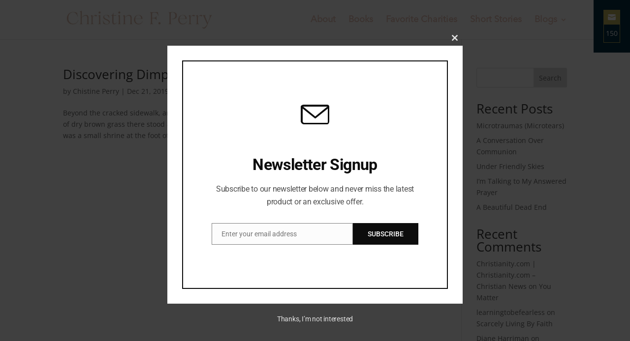

--- FILE ---
content_type: text/html; charset=utf-8
request_url: https://www.google.com/recaptcha/api2/anchor?ar=1&k=6LdwEnYqAAAAALk-_TWsOc8Ul7yWzLR4GQm6w4VM&co=aHR0cHM6Ly9sZWFybmluZ3RvYmVmZWFybGVzcy5jb206NDQz&hl=en&v=jdMmXeCQEkPbnFDy9T04NbgJ&theme=light&size=invisible&badge=inline&anchor-ms=20000&execute-ms=15000&cb=9pk76ivn2r89
body_size: 46620
content:
<!DOCTYPE HTML><html dir="ltr" lang="en"><head><meta http-equiv="Content-Type" content="text/html; charset=UTF-8">
<meta http-equiv="X-UA-Compatible" content="IE=edge">
<title>reCAPTCHA</title>
<style type="text/css">
/* cyrillic-ext */
@font-face {
  font-family: 'Roboto';
  font-style: normal;
  font-weight: 400;
  font-stretch: 100%;
  src: url(//fonts.gstatic.com/s/roboto/v48/KFO7CnqEu92Fr1ME7kSn66aGLdTylUAMa3GUBHMdazTgWw.woff2) format('woff2');
  unicode-range: U+0460-052F, U+1C80-1C8A, U+20B4, U+2DE0-2DFF, U+A640-A69F, U+FE2E-FE2F;
}
/* cyrillic */
@font-face {
  font-family: 'Roboto';
  font-style: normal;
  font-weight: 400;
  font-stretch: 100%;
  src: url(//fonts.gstatic.com/s/roboto/v48/KFO7CnqEu92Fr1ME7kSn66aGLdTylUAMa3iUBHMdazTgWw.woff2) format('woff2');
  unicode-range: U+0301, U+0400-045F, U+0490-0491, U+04B0-04B1, U+2116;
}
/* greek-ext */
@font-face {
  font-family: 'Roboto';
  font-style: normal;
  font-weight: 400;
  font-stretch: 100%;
  src: url(//fonts.gstatic.com/s/roboto/v48/KFO7CnqEu92Fr1ME7kSn66aGLdTylUAMa3CUBHMdazTgWw.woff2) format('woff2');
  unicode-range: U+1F00-1FFF;
}
/* greek */
@font-face {
  font-family: 'Roboto';
  font-style: normal;
  font-weight: 400;
  font-stretch: 100%;
  src: url(//fonts.gstatic.com/s/roboto/v48/KFO7CnqEu92Fr1ME7kSn66aGLdTylUAMa3-UBHMdazTgWw.woff2) format('woff2');
  unicode-range: U+0370-0377, U+037A-037F, U+0384-038A, U+038C, U+038E-03A1, U+03A3-03FF;
}
/* math */
@font-face {
  font-family: 'Roboto';
  font-style: normal;
  font-weight: 400;
  font-stretch: 100%;
  src: url(//fonts.gstatic.com/s/roboto/v48/KFO7CnqEu92Fr1ME7kSn66aGLdTylUAMawCUBHMdazTgWw.woff2) format('woff2');
  unicode-range: U+0302-0303, U+0305, U+0307-0308, U+0310, U+0312, U+0315, U+031A, U+0326-0327, U+032C, U+032F-0330, U+0332-0333, U+0338, U+033A, U+0346, U+034D, U+0391-03A1, U+03A3-03A9, U+03B1-03C9, U+03D1, U+03D5-03D6, U+03F0-03F1, U+03F4-03F5, U+2016-2017, U+2034-2038, U+203C, U+2040, U+2043, U+2047, U+2050, U+2057, U+205F, U+2070-2071, U+2074-208E, U+2090-209C, U+20D0-20DC, U+20E1, U+20E5-20EF, U+2100-2112, U+2114-2115, U+2117-2121, U+2123-214F, U+2190, U+2192, U+2194-21AE, U+21B0-21E5, U+21F1-21F2, U+21F4-2211, U+2213-2214, U+2216-22FF, U+2308-230B, U+2310, U+2319, U+231C-2321, U+2336-237A, U+237C, U+2395, U+239B-23B7, U+23D0, U+23DC-23E1, U+2474-2475, U+25AF, U+25B3, U+25B7, U+25BD, U+25C1, U+25CA, U+25CC, U+25FB, U+266D-266F, U+27C0-27FF, U+2900-2AFF, U+2B0E-2B11, U+2B30-2B4C, U+2BFE, U+3030, U+FF5B, U+FF5D, U+1D400-1D7FF, U+1EE00-1EEFF;
}
/* symbols */
@font-face {
  font-family: 'Roboto';
  font-style: normal;
  font-weight: 400;
  font-stretch: 100%;
  src: url(//fonts.gstatic.com/s/roboto/v48/KFO7CnqEu92Fr1ME7kSn66aGLdTylUAMaxKUBHMdazTgWw.woff2) format('woff2');
  unicode-range: U+0001-000C, U+000E-001F, U+007F-009F, U+20DD-20E0, U+20E2-20E4, U+2150-218F, U+2190, U+2192, U+2194-2199, U+21AF, U+21E6-21F0, U+21F3, U+2218-2219, U+2299, U+22C4-22C6, U+2300-243F, U+2440-244A, U+2460-24FF, U+25A0-27BF, U+2800-28FF, U+2921-2922, U+2981, U+29BF, U+29EB, U+2B00-2BFF, U+4DC0-4DFF, U+FFF9-FFFB, U+10140-1018E, U+10190-1019C, U+101A0, U+101D0-101FD, U+102E0-102FB, U+10E60-10E7E, U+1D2C0-1D2D3, U+1D2E0-1D37F, U+1F000-1F0FF, U+1F100-1F1AD, U+1F1E6-1F1FF, U+1F30D-1F30F, U+1F315, U+1F31C, U+1F31E, U+1F320-1F32C, U+1F336, U+1F378, U+1F37D, U+1F382, U+1F393-1F39F, U+1F3A7-1F3A8, U+1F3AC-1F3AF, U+1F3C2, U+1F3C4-1F3C6, U+1F3CA-1F3CE, U+1F3D4-1F3E0, U+1F3ED, U+1F3F1-1F3F3, U+1F3F5-1F3F7, U+1F408, U+1F415, U+1F41F, U+1F426, U+1F43F, U+1F441-1F442, U+1F444, U+1F446-1F449, U+1F44C-1F44E, U+1F453, U+1F46A, U+1F47D, U+1F4A3, U+1F4B0, U+1F4B3, U+1F4B9, U+1F4BB, U+1F4BF, U+1F4C8-1F4CB, U+1F4D6, U+1F4DA, U+1F4DF, U+1F4E3-1F4E6, U+1F4EA-1F4ED, U+1F4F7, U+1F4F9-1F4FB, U+1F4FD-1F4FE, U+1F503, U+1F507-1F50B, U+1F50D, U+1F512-1F513, U+1F53E-1F54A, U+1F54F-1F5FA, U+1F610, U+1F650-1F67F, U+1F687, U+1F68D, U+1F691, U+1F694, U+1F698, U+1F6AD, U+1F6B2, U+1F6B9-1F6BA, U+1F6BC, U+1F6C6-1F6CF, U+1F6D3-1F6D7, U+1F6E0-1F6EA, U+1F6F0-1F6F3, U+1F6F7-1F6FC, U+1F700-1F7FF, U+1F800-1F80B, U+1F810-1F847, U+1F850-1F859, U+1F860-1F887, U+1F890-1F8AD, U+1F8B0-1F8BB, U+1F8C0-1F8C1, U+1F900-1F90B, U+1F93B, U+1F946, U+1F984, U+1F996, U+1F9E9, U+1FA00-1FA6F, U+1FA70-1FA7C, U+1FA80-1FA89, U+1FA8F-1FAC6, U+1FACE-1FADC, U+1FADF-1FAE9, U+1FAF0-1FAF8, U+1FB00-1FBFF;
}
/* vietnamese */
@font-face {
  font-family: 'Roboto';
  font-style: normal;
  font-weight: 400;
  font-stretch: 100%;
  src: url(//fonts.gstatic.com/s/roboto/v48/KFO7CnqEu92Fr1ME7kSn66aGLdTylUAMa3OUBHMdazTgWw.woff2) format('woff2');
  unicode-range: U+0102-0103, U+0110-0111, U+0128-0129, U+0168-0169, U+01A0-01A1, U+01AF-01B0, U+0300-0301, U+0303-0304, U+0308-0309, U+0323, U+0329, U+1EA0-1EF9, U+20AB;
}
/* latin-ext */
@font-face {
  font-family: 'Roboto';
  font-style: normal;
  font-weight: 400;
  font-stretch: 100%;
  src: url(//fonts.gstatic.com/s/roboto/v48/KFO7CnqEu92Fr1ME7kSn66aGLdTylUAMa3KUBHMdazTgWw.woff2) format('woff2');
  unicode-range: U+0100-02BA, U+02BD-02C5, U+02C7-02CC, U+02CE-02D7, U+02DD-02FF, U+0304, U+0308, U+0329, U+1D00-1DBF, U+1E00-1E9F, U+1EF2-1EFF, U+2020, U+20A0-20AB, U+20AD-20C0, U+2113, U+2C60-2C7F, U+A720-A7FF;
}
/* latin */
@font-face {
  font-family: 'Roboto';
  font-style: normal;
  font-weight: 400;
  font-stretch: 100%;
  src: url(//fonts.gstatic.com/s/roboto/v48/KFO7CnqEu92Fr1ME7kSn66aGLdTylUAMa3yUBHMdazQ.woff2) format('woff2');
  unicode-range: U+0000-00FF, U+0131, U+0152-0153, U+02BB-02BC, U+02C6, U+02DA, U+02DC, U+0304, U+0308, U+0329, U+2000-206F, U+20AC, U+2122, U+2191, U+2193, U+2212, U+2215, U+FEFF, U+FFFD;
}
/* cyrillic-ext */
@font-face {
  font-family: 'Roboto';
  font-style: normal;
  font-weight: 500;
  font-stretch: 100%;
  src: url(//fonts.gstatic.com/s/roboto/v48/KFO7CnqEu92Fr1ME7kSn66aGLdTylUAMa3GUBHMdazTgWw.woff2) format('woff2');
  unicode-range: U+0460-052F, U+1C80-1C8A, U+20B4, U+2DE0-2DFF, U+A640-A69F, U+FE2E-FE2F;
}
/* cyrillic */
@font-face {
  font-family: 'Roboto';
  font-style: normal;
  font-weight: 500;
  font-stretch: 100%;
  src: url(//fonts.gstatic.com/s/roboto/v48/KFO7CnqEu92Fr1ME7kSn66aGLdTylUAMa3iUBHMdazTgWw.woff2) format('woff2');
  unicode-range: U+0301, U+0400-045F, U+0490-0491, U+04B0-04B1, U+2116;
}
/* greek-ext */
@font-face {
  font-family: 'Roboto';
  font-style: normal;
  font-weight: 500;
  font-stretch: 100%;
  src: url(//fonts.gstatic.com/s/roboto/v48/KFO7CnqEu92Fr1ME7kSn66aGLdTylUAMa3CUBHMdazTgWw.woff2) format('woff2');
  unicode-range: U+1F00-1FFF;
}
/* greek */
@font-face {
  font-family: 'Roboto';
  font-style: normal;
  font-weight: 500;
  font-stretch: 100%;
  src: url(//fonts.gstatic.com/s/roboto/v48/KFO7CnqEu92Fr1ME7kSn66aGLdTylUAMa3-UBHMdazTgWw.woff2) format('woff2');
  unicode-range: U+0370-0377, U+037A-037F, U+0384-038A, U+038C, U+038E-03A1, U+03A3-03FF;
}
/* math */
@font-face {
  font-family: 'Roboto';
  font-style: normal;
  font-weight: 500;
  font-stretch: 100%;
  src: url(//fonts.gstatic.com/s/roboto/v48/KFO7CnqEu92Fr1ME7kSn66aGLdTylUAMawCUBHMdazTgWw.woff2) format('woff2');
  unicode-range: U+0302-0303, U+0305, U+0307-0308, U+0310, U+0312, U+0315, U+031A, U+0326-0327, U+032C, U+032F-0330, U+0332-0333, U+0338, U+033A, U+0346, U+034D, U+0391-03A1, U+03A3-03A9, U+03B1-03C9, U+03D1, U+03D5-03D6, U+03F0-03F1, U+03F4-03F5, U+2016-2017, U+2034-2038, U+203C, U+2040, U+2043, U+2047, U+2050, U+2057, U+205F, U+2070-2071, U+2074-208E, U+2090-209C, U+20D0-20DC, U+20E1, U+20E5-20EF, U+2100-2112, U+2114-2115, U+2117-2121, U+2123-214F, U+2190, U+2192, U+2194-21AE, U+21B0-21E5, U+21F1-21F2, U+21F4-2211, U+2213-2214, U+2216-22FF, U+2308-230B, U+2310, U+2319, U+231C-2321, U+2336-237A, U+237C, U+2395, U+239B-23B7, U+23D0, U+23DC-23E1, U+2474-2475, U+25AF, U+25B3, U+25B7, U+25BD, U+25C1, U+25CA, U+25CC, U+25FB, U+266D-266F, U+27C0-27FF, U+2900-2AFF, U+2B0E-2B11, U+2B30-2B4C, U+2BFE, U+3030, U+FF5B, U+FF5D, U+1D400-1D7FF, U+1EE00-1EEFF;
}
/* symbols */
@font-face {
  font-family: 'Roboto';
  font-style: normal;
  font-weight: 500;
  font-stretch: 100%;
  src: url(//fonts.gstatic.com/s/roboto/v48/KFO7CnqEu92Fr1ME7kSn66aGLdTylUAMaxKUBHMdazTgWw.woff2) format('woff2');
  unicode-range: U+0001-000C, U+000E-001F, U+007F-009F, U+20DD-20E0, U+20E2-20E4, U+2150-218F, U+2190, U+2192, U+2194-2199, U+21AF, U+21E6-21F0, U+21F3, U+2218-2219, U+2299, U+22C4-22C6, U+2300-243F, U+2440-244A, U+2460-24FF, U+25A0-27BF, U+2800-28FF, U+2921-2922, U+2981, U+29BF, U+29EB, U+2B00-2BFF, U+4DC0-4DFF, U+FFF9-FFFB, U+10140-1018E, U+10190-1019C, U+101A0, U+101D0-101FD, U+102E0-102FB, U+10E60-10E7E, U+1D2C0-1D2D3, U+1D2E0-1D37F, U+1F000-1F0FF, U+1F100-1F1AD, U+1F1E6-1F1FF, U+1F30D-1F30F, U+1F315, U+1F31C, U+1F31E, U+1F320-1F32C, U+1F336, U+1F378, U+1F37D, U+1F382, U+1F393-1F39F, U+1F3A7-1F3A8, U+1F3AC-1F3AF, U+1F3C2, U+1F3C4-1F3C6, U+1F3CA-1F3CE, U+1F3D4-1F3E0, U+1F3ED, U+1F3F1-1F3F3, U+1F3F5-1F3F7, U+1F408, U+1F415, U+1F41F, U+1F426, U+1F43F, U+1F441-1F442, U+1F444, U+1F446-1F449, U+1F44C-1F44E, U+1F453, U+1F46A, U+1F47D, U+1F4A3, U+1F4B0, U+1F4B3, U+1F4B9, U+1F4BB, U+1F4BF, U+1F4C8-1F4CB, U+1F4D6, U+1F4DA, U+1F4DF, U+1F4E3-1F4E6, U+1F4EA-1F4ED, U+1F4F7, U+1F4F9-1F4FB, U+1F4FD-1F4FE, U+1F503, U+1F507-1F50B, U+1F50D, U+1F512-1F513, U+1F53E-1F54A, U+1F54F-1F5FA, U+1F610, U+1F650-1F67F, U+1F687, U+1F68D, U+1F691, U+1F694, U+1F698, U+1F6AD, U+1F6B2, U+1F6B9-1F6BA, U+1F6BC, U+1F6C6-1F6CF, U+1F6D3-1F6D7, U+1F6E0-1F6EA, U+1F6F0-1F6F3, U+1F6F7-1F6FC, U+1F700-1F7FF, U+1F800-1F80B, U+1F810-1F847, U+1F850-1F859, U+1F860-1F887, U+1F890-1F8AD, U+1F8B0-1F8BB, U+1F8C0-1F8C1, U+1F900-1F90B, U+1F93B, U+1F946, U+1F984, U+1F996, U+1F9E9, U+1FA00-1FA6F, U+1FA70-1FA7C, U+1FA80-1FA89, U+1FA8F-1FAC6, U+1FACE-1FADC, U+1FADF-1FAE9, U+1FAF0-1FAF8, U+1FB00-1FBFF;
}
/* vietnamese */
@font-face {
  font-family: 'Roboto';
  font-style: normal;
  font-weight: 500;
  font-stretch: 100%;
  src: url(//fonts.gstatic.com/s/roboto/v48/KFO7CnqEu92Fr1ME7kSn66aGLdTylUAMa3OUBHMdazTgWw.woff2) format('woff2');
  unicode-range: U+0102-0103, U+0110-0111, U+0128-0129, U+0168-0169, U+01A0-01A1, U+01AF-01B0, U+0300-0301, U+0303-0304, U+0308-0309, U+0323, U+0329, U+1EA0-1EF9, U+20AB;
}
/* latin-ext */
@font-face {
  font-family: 'Roboto';
  font-style: normal;
  font-weight: 500;
  font-stretch: 100%;
  src: url(//fonts.gstatic.com/s/roboto/v48/KFO7CnqEu92Fr1ME7kSn66aGLdTylUAMa3KUBHMdazTgWw.woff2) format('woff2');
  unicode-range: U+0100-02BA, U+02BD-02C5, U+02C7-02CC, U+02CE-02D7, U+02DD-02FF, U+0304, U+0308, U+0329, U+1D00-1DBF, U+1E00-1E9F, U+1EF2-1EFF, U+2020, U+20A0-20AB, U+20AD-20C0, U+2113, U+2C60-2C7F, U+A720-A7FF;
}
/* latin */
@font-face {
  font-family: 'Roboto';
  font-style: normal;
  font-weight: 500;
  font-stretch: 100%;
  src: url(//fonts.gstatic.com/s/roboto/v48/KFO7CnqEu92Fr1ME7kSn66aGLdTylUAMa3yUBHMdazQ.woff2) format('woff2');
  unicode-range: U+0000-00FF, U+0131, U+0152-0153, U+02BB-02BC, U+02C6, U+02DA, U+02DC, U+0304, U+0308, U+0329, U+2000-206F, U+20AC, U+2122, U+2191, U+2193, U+2212, U+2215, U+FEFF, U+FFFD;
}
/* cyrillic-ext */
@font-face {
  font-family: 'Roboto';
  font-style: normal;
  font-weight: 900;
  font-stretch: 100%;
  src: url(//fonts.gstatic.com/s/roboto/v48/KFO7CnqEu92Fr1ME7kSn66aGLdTylUAMa3GUBHMdazTgWw.woff2) format('woff2');
  unicode-range: U+0460-052F, U+1C80-1C8A, U+20B4, U+2DE0-2DFF, U+A640-A69F, U+FE2E-FE2F;
}
/* cyrillic */
@font-face {
  font-family: 'Roboto';
  font-style: normal;
  font-weight: 900;
  font-stretch: 100%;
  src: url(//fonts.gstatic.com/s/roboto/v48/KFO7CnqEu92Fr1ME7kSn66aGLdTylUAMa3iUBHMdazTgWw.woff2) format('woff2');
  unicode-range: U+0301, U+0400-045F, U+0490-0491, U+04B0-04B1, U+2116;
}
/* greek-ext */
@font-face {
  font-family: 'Roboto';
  font-style: normal;
  font-weight: 900;
  font-stretch: 100%;
  src: url(//fonts.gstatic.com/s/roboto/v48/KFO7CnqEu92Fr1ME7kSn66aGLdTylUAMa3CUBHMdazTgWw.woff2) format('woff2');
  unicode-range: U+1F00-1FFF;
}
/* greek */
@font-face {
  font-family: 'Roboto';
  font-style: normal;
  font-weight: 900;
  font-stretch: 100%;
  src: url(//fonts.gstatic.com/s/roboto/v48/KFO7CnqEu92Fr1ME7kSn66aGLdTylUAMa3-UBHMdazTgWw.woff2) format('woff2');
  unicode-range: U+0370-0377, U+037A-037F, U+0384-038A, U+038C, U+038E-03A1, U+03A3-03FF;
}
/* math */
@font-face {
  font-family: 'Roboto';
  font-style: normal;
  font-weight: 900;
  font-stretch: 100%;
  src: url(//fonts.gstatic.com/s/roboto/v48/KFO7CnqEu92Fr1ME7kSn66aGLdTylUAMawCUBHMdazTgWw.woff2) format('woff2');
  unicode-range: U+0302-0303, U+0305, U+0307-0308, U+0310, U+0312, U+0315, U+031A, U+0326-0327, U+032C, U+032F-0330, U+0332-0333, U+0338, U+033A, U+0346, U+034D, U+0391-03A1, U+03A3-03A9, U+03B1-03C9, U+03D1, U+03D5-03D6, U+03F0-03F1, U+03F4-03F5, U+2016-2017, U+2034-2038, U+203C, U+2040, U+2043, U+2047, U+2050, U+2057, U+205F, U+2070-2071, U+2074-208E, U+2090-209C, U+20D0-20DC, U+20E1, U+20E5-20EF, U+2100-2112, U+2114-2115, U+2117-2121, U+2123-214F, U+2190, U+2192, U+2194-21AE, U+21B0-21E5, U+21F1-21F2, U+21F4-2211, U+2213-2214, U+2216-22FF, U+2308-230B, U+2310, U+2319, U+231C-2321, U+2336-237A, U+237C, U+2395, U+239B-23B7, U+23D0, U+23DC-23E1, U+2474-2475, U+25AF, U+25B3, U+25B7, U+25BD, U+25C1, U+25CA, U+25CC, U+25FB, U+266D-266F, U+27C0-27FF, U+2900-2AFF, U+2B0E-2B11, U+2B30-2B4C, U+2BFE, U+3030, U+FF5B, U+FF5D, U+1D400-1D7FF, U+1EE00-1EEFF;
}
/* symbols */
@font-face {
  font-family: 'Roboto';
  font-style: normal;
  font-weight: 900;
  font-stretch: 100%;
  src: url(//fonts.gstatic.com/s/roboto/v48/KFO7CnqEu92Fr1ME7kSn66aGLdTylUAMaxKUBHMdazTgWw.woff2) format('woff2');
  unicode-range: U+0001-000C, U+000E-001F, U+007F-009F, U+20DD-20E0, U+20E2-20E4, U+2150-218F, U+2190, U+2192, U+2194-2199, U+21AF, U+21E6-21F0, U+21F3, U+2218-2219, U+2299, U+22C4-22C6, U+2300-243F, U+2440-244A, U+2460-24FF, U+25A0-27BF, U+2800-28FF, U+2921-2922, U+2981, U+29BF, U+29EB, U+2B00-2BFF, U+4DC0-4DFF, U+FFF9-FFFB, U+10140-1018E, U+10190-1019C, U+101A0, U+101D0-101FD, U+102E0-102FB, U+10E60-10E7E, U+1D2C0-1D2D3, U+1D2E0-1D37F, U+1F000-1F0FF, U+1F100-1F1AD, U+1F1E6-1F1FF, U+1F30D-1F30F, U+1F315, U+1F31C, U+1F31E, U+1F320-1F32C, U+1F336, U+1F378, U+1F37D, U+1F382, U+1F393-1F39F, U+1F3A7-1F3A8, U+1F3AC-1F3AF, U+1F3C2, U+1F3C4-1F3C6, U+1F3CA-1F3CE, U+1F3D4-1F3E0, U+1F3ED, U+1F3F1-1F3F3, U+1F3F5-1F3F7, U+1F408, U+1F415, U+1F41F, U+1F426, U+1F43F, U+1F441-1F442, U+1F444, U+1F446-1F449, U+1F44C-1F44E, U+1F453, U+1F46A, U+1F47D, U+1F4A3, U+1F4B0, U+1F4B3, U+1F4B9, U+1F4BB, U+1F4BF, U+1F4C8-1F4CB, U+1F4D6, U+1F4DA, U+1F4DF, U+1F4E3-1F4E6, U+1F4EA-1F4ED, U+1F4F7, U+1F4F9-1F4FB, U+1F4FD-1F4FE, U+1F503, U+1F507-1F50B, U+1F50D, U+1F512-1F513, U+1F53E-1F54A, U+1F54F-1F5FA, U+1F610, U+1F650-1F67F, U+1F687, U+1F68D, U+1F691, U+1F694, U+1F698, U+1F6AD, U+1F6B2, U+1F6B9-1F6BA, U+1F6BC, U+1F6C6-1F6CF, U+1F6D3-1F6D7, U+1F6E0-1F6EA, U+1F6F0-1F6F3, U+1F6F7-1F6FC, U+1F700-1F7FF, U+1F800-1F80B, U+1F810-1F847, U+1F850-1F859, U+1F860-1F887, U+1F890-1F8AD, U+1F8B0-1F8BB, U+1F8C0-1F8C1, U+1F900-1F90B, U+1F93B, U+1F946, U+1F984, U+1F996, U+1F9E9, U+1FA00-1FA6F, U+1FA70-1FA7C, U+1FA80-1FA89, U+1FA8F-1FAC6, U+1FACE-1FADC, U+1FADF-1FAE9, U+1FAF0-1FAF8, U+1FB00-1FBFF;
}
/* vietnamese */
@font-face {
  font-family: 'Roboto';
  font-style: normal;
  font-weight: 900;
  font-stretch: 100%;
  src: url(//fonts.gstatic.com/s/roboto/v48/KFO7CnqEu92Fr1ME7kSn66aGLdTylUAMa3OUBHMdazTgWw.woff2) format('woff2');
  unicode-range: U+0102-0103, U+0110-0111, U+0128-0129, U+0168-0169, U+01A0-01A1, U+01AF-01B0, U+0300-0301, U+0303-0304, U+0308-0309, U+0323, U+0329, U+1EA0-1EF9, U+20AB;
}
/* latin-ext */
@font-face {
  font-family: 'Roboto';
  font-style: normal;
  font-weight: 900;
  font-stretch: 100%;
  src: url(//fonts.gstatic.com/s/roboto/v48/KFO7CnqEu92Fr1ME7kSn66aGLdTylUAMa3KUBHMdazTgWw.woff2) format('woff2');
  unicode-range: U+0100-02BA, U+02BD-02C5, U+02C7-02CC, U+02CE-02D7, U+02DD-02FF, U+0304, U+0308, U+0329, U+1D00-1DBF, U+1E00-1E9F, U+1EF2-1EFF, U+2020, U+20A0-20AB, U+20AD-20C0, U+2113, U+2C60-2C7F, U+A720-A7FF;
}
/* latin */
@font-face {
  font-family: 'Roboto';
  font-style: normal;
  font-weight: 900;
  font-stretch: 100%;
  src: url(//fonts.gstatic.com/s/roboto/v48/KFO7CnqEu92Fr1ME7kSn66aGLdTylUAMa3yUBHMdazQ.woff2) format('woff2');
  unicode-range: U+0000-00FF, U+0131, U+0152-0153, U+02BB-02BC, U+02C6, U+02DA, U+02DC, U+0304, U+0308, U+0329, U+2000-206F, U+20AC, U+2122, U+2191, U+2193, U+2212, U+2215, U+FEFF, U+FFFD;
}

</style>
<link rel="stylesheet" type="text/css" href="https://www.gstatic.com/recaptcha/releases/jdMmXeCQEkPbnFDy9T04NbgJ/styles__ltr.css">
<script nonce="K6kMa9f_Z97KyE8ZoyakaQ" type="text/javascript">window['__recaptcha_api'] = 'https://www.google.com/recaptcha/api2/';</script>
<script type="text/javascript" src="https://www.gstatic.com/recaptcha/releases/jdMmXeCQEkPbnFDy9T04NbgJ/recaptcha__en.js" nonce="K6kMa9f_Z97KyE8ZoyakaQ">
      
    </script></head>
<body><div id="rc-anchor-alert" class="rc-anchor-alert"></div>
<input type="hidden" id="recaptcha-token" value="[base64]">
<script type="text/javascript" nonce="K6kMa9f_Z97KyE8ZoyakaQ">
      recaptcha.anchor.Main.init("[\x22ainput\x22,[\x22bgdata\x22,\x22\x22,\[base64]/[base64]/[base64]/[base64]/[base64]/[base64]/[base64]/[base64]/[base64]/[base64]/[base64]/[base64]/[base64]/[base64]/[base64]\\u003d\\u003d\x22,\[base64]\x22,\x22w71OwpvDnsOdwrgpGnfDjB4awqceL8O2T2dvXcK5wp9KTcO+wr/DosOAAl7CosKvw7jCuAbDhcKVw5fDh8K4wqYkwqpyeXxUw6LChxtbfMKPw5nCicK/d8Omw4rDgMKVwolWQHdfDsKrAsKywp0TGcOyIMOHMMOMw5HDulbCrGzDqcKawqTChsKOwp1GfMO4woXDqUcMOg3Cmygfw5EpwoUuwrzCkl7CgMOzw53Dslh/wrrCqcOUCT/Cm8Ovw6hEwrrCiCVow5tNwpIfw7pXw4HDnsO4bcOSwrw6wqJjBcK6PsOISCXCvVLDnsO+fcKmbsK/wqBTw61hLMOlw6cpwqxSw4w7OcK0w6/CtsOPc0sNw7IAwrzDjsOuLcOLw7HCo8K0wodIwpvDisKmw6LDn8OiCAYlwrtvw6gMLA5Mw5t4OsOdG8OLwppywqZUwq3CvsKowqE8JMK3wr/CrsKbBlTDrcK9fxtQw5BhMF/CncOSC8OhwqLDtMKOw7rDpioCw5vCs8KFwpILw6jCnCjCm8OIwqvCusKDwqcsCyXCsExIasOuY8KwaMKCG8OkXsO7w6B6EAXDm8KWbMOWUCt3A8Kiw5wLw63CnMKawqcww7XDmcO7w7/Dsk1sQxhgVDxAKy7Dl8OZw4rCrcO8SCxEAD3CtMKGKlBDw75ZdFhYw7QCaS9YJcKtw7/CoigjaMOmU8OxY8K2w7Vhw7PDrS56w5vDpsOcccKWFcKLI8O/[base64]/Cgz0qwp11wqDDrFJqwrMgEh1Ew7cLwoTDhcKww7nDkzBmwrAcCcKAw7Y1BsKiwrTCtcKyacKAw74xWFUUw7DDtsOQXw7Dj8KVw5BIw6nDpFwIwqF4f8K9wqLCgcKlOcKWIBvCgQVqUU7CgsKuNXrDiULDrcK6wq/[base64]/[base64]/w6rCpxnCsjbDmcOXTcO/Z8K7wqdFwr/CvjhhGFEow6hYwpZFGEVVUWFdw606w69Iw6PCg3ouXGzCiMK2w5Nnw6Apw5TCuMKIwpHDr8K+bMOXUC96w6Buwr5vw6M1wogxwprDqQ7CimHCo8O0w5JLHWBQw77DnMKVccOlVWIywo8mFw0kZsOtRT0+a8OaOsOSw5DDjcKKRH/[base64]/DqWBJw60owrULXERrIyzCnz/[base64]/DrcK3JHHDikvChcO/ZGc2woghw7I9aMOnc3Fsw43CgWDCpsK8P3nCjnTCkxJgwpvDpGbCo8O/wo3CiyhhYcKfb8KFw5pFasKow5MyXcK1woHCkj5TRQsGLlTDmxxBwoo2WnA7XCIXw4IGwqTDrzJPKcOsezDDtw/Cql3Dt8KwZ8KXw7R/cBo8wpY+d3QxZ8OSW0krwrrDlgJIwppWZMOXGjwoIsOtw7XDoMORwrrDuMO/UMOJwo4MS8Kzw4HDmMOGwrDDp2skdSPCv2kPwpHCt2PDgQ0FwrMGC8OLwpTDu8Orw4/[base64]/DnjPDqXROUSxQw6TCpsKLasOcw681w5Bcwpotw4FOSMKnw4bDu8O/AAvDjMOHw5rDhsOBEQDCksKXwrLDp0bCiG/CvsO2fRQ2XsOKw6Buw6/DhmHDssOrC8OzcR3Du3HDg8O2Z8ODK2kQw6YAQ8OQwpECA8OKBzt8wprCncOQwqFwwqs7SGPDoFUkwrvDgcKAwo7DgcKDwqkALzzCq8Kbc3EOwqDDt8KWHhIRLsOGw4/CjxfDjMOmWWocwofCu8KbJsOmY2PCgMORw4/DtsK6w4PDiUtRw5JIVjVDw6VGD088ISDDkMOFBj7CtW/CqVnCkcO8B1LCgsK/[base64]/CpwE6w6HDtFPDlh/DjsKkYgnDs8O5woTDgMKRwqgCHjMvw40GFcO8S8O6AWbCmMKBwrXCtMOKG8OJwrcJCMOcw4fCj8Orw65kF8ObAsOECCPCtMOqwrAgwpYAwqTDgETCnMO7w63Coy3DgsKtwoXDisKMPcOlbWlCw6vCiAMlccKFw4/DiMKDw4/[base64]/w6fCni7DvcKdQ8Okw684ByzCnsKBSBgKwqB7wovCoMO2w6fDp8OYYsK/w5txeCDDosOUS8KqRcOaTsOvwr3CtwPCjsKzw4XCiHtGDmEqw71iSSjDnMKJLipzNTsbw6J7w7bDjMO3MB3DhMOtDWXDocKEw57ChETCmcKxasKYacKLwqhWwqoOw5DDriPCv3TCpcOXw7dOdlRfOMKlwoHDtlzDtsKwLGnDsXY8wpvDo8OBw5Muw6bCscOFwq/CkBnCiShnDGHDl0YoD8KYD8OVw7EvDsK9QMOvQGV+w4vDs8ObRj/[base64]/CkCbDigHDujXDtcO/w63DoDQkwq4ZB8Kfwq/[base64]/Cr39iHm4oYSDDpQx4PcKrwpfDhTnDmMO4YMOqEcOnw6rDk8K7J8KUw6JGwpzDlSnCocK4UDYWTxEcwqcoIlsUw4YkwrF8JMKrNcObwrMYLFDClDLCrV/CssKBw6UJSR1+w5HDicKHb8KlPsKPwpfCtMKjZm1IJhTCt1fCiMKfZMKdcMKjPBfCp8O6WsKoc8KlUsK4w4HDry/DiWYhUMOTwrfCtBHDgjEwworCv8Ohw4rCpsOnGFrClsOJwoUGw6/[base64]/CucO8YMOdBcKBw53CisOmFzQqBUzCnMKNAMOuwpJQAMKuIRHDncO/HcK7AhbDjHTCkcOdw6XCgHHCjcKvB8ONw7vCuGEECDPCrC0pwpDDkMKqZMOCUMKUHsK+wr3DmHjCisO9wqrCv8KqHDdlw4/DnMOfwqXCiyl0R8O1w7bCnhtRwq7DicOfw6LCo8OLwo3DrMOOScKBw5bChHfCtzzDhTQ9wopKwoTCnB0KwpHDpMOQw53DsRMQQGphXcOsbcKqFsOuScKOCAJdwoIzw7I9woA+Hk3Dq097IcKXNcOAw5gywqjDlMKlZU/DpBUjw4IAwqjClwhLwos5w6grDG3Cj3pZNRt3w4rCisKcH8OpNwrDhMO7wqQ6w6bDgsO+EcK9wr5nw6kPNm0KwpFWGknCgyrCuD/CllfDpCHDhHdkw6fChCzDtsOHwo7ChR3CqcOzZAIuwrZbw6B7w4/DiMOqRDdUwp0owoRXc8KTBMKpU8OyRE9rS8K8BTTDjMKLQsKqckFUwpHDm8ORw4bDvMKhBT8Cw50yCjDDhn/DmsOrJ8KfwqjDuRXDkcOKw5F6w5k5wq9Swpxqw73CjRRVw6g4TjRawrbDqMKQw73ClMKHwrDDk8Kew5Q7ezsRV8OTwqwnbkYpOSpbam/[base64]/CkAlnOMOtF8KfXcKHTsO5w53Cgy4JwrbCvXA7woQ2w60mw5DDsMKywpjDr0HCsUXDusOcLy3DpADCm8ORAydkw6Agw4PCoMObw7piQRzCucKfRW9pKxwNDcO1w6hmwp5Hc214w6gBwqPCkMOgwobClcOYwqI7NsK/w4YCw5/DjMOiwr1zecOPGx/DnsKYw5R0EMOFw7rCt8OVfcKAw7l5w7hPwqhZwpTDmcKKw6ckw5LCk3zDkEYuw63DpUDDq0hvSWDCo1zDjsKQw7jCqnHCnsKPw7DCp0PDtMO8eMOqw7PCksOyIjkkworDpMOlcVzDpF9+w67DtSI6wrNJBXLDtgRKw5wIGinDuBnDuk/Cll48MERPK8OdwokBJ8KDA3HDhcOlwoDCssOsG8O6PcKBwqbDvCDCh8OseG5Gw4/DrCTDlsK5OcO8PcOOw4jDhMKGNcKUw4vCu8OFUsOOw7rDrsKAw5fCjsOtY3ECw7rCgF/CpcK1w4JeY8KUw6Z+RcObDMOzHybCtMODEsOUX8O/wrY2ecKOwr/DsXt6wo41MTIzKMOAU3LCgGEWBcOhZ8Olw7bDjwLCsG7Dn286w53ClHlvwqHCsCspHV3Co8KNw5R/wpY2CiXDkDFPw4rCrCUdMELChMOdw5rDgAlDScKVw5xdw7HCt8Kbw4vDnMOyPsKOwp4/OMO4fcOYacKSYmh1worCscO6acOjJyVCFsOKHB/DscONw6t9cDfDhXbCuxbCsMK6w5/DvAbCvQzCssOuwr4/[base64]/[base64]/Dpn3Cphkvf8OXw7xCwqNPR8OkwoDDlTHCky/DgMKVw4fDkVRMexppwoXDiDE9w5TCtTfCjAjCjFF5w7tWP8KDwoMnw4ZdwqEiPsKCwpDCv8Kqw6UdZWbDucKvOi0EWMKlcsOiLBnDrsOWAcK2I3JffMKsR0DDmsO2w5jDk8OkDivDlcO4w5TCgcOpOEprw7DCo0vCmTE5wpp/X8KMw74+wqEoBsKhwovDnCrCggA/wqnDtcKPEArDrsOyw4cABMKxFh/DuEvCr8OQw5rDh3LCosKrWgbDqybDgjVOf8KNw60nw4cWw5Ezwo1cwpwAayNaLgUQbsO/wrLCicOtZlXCp1PCvcO4w5pBwprCiMK3MhTCsXhIesOGOMOfGTXDrxcrFcOFFznChWLDkksLwqJhbVfDsiY8w7cwXzjDuHDDiMKhTRPDpV3DsnLDpcOIPUtTSmohwplrwo02wpNuawx9wr3CrMKqwqHDiz4PwqMIwpPDmsKtw6Eqw5jDsMOKcWAjwrVZcRRHwqjCl39/ccO/w7bCp1NITUTCrktkw5jCuUQhw5LCn8O3XQJARgzDrjPClA41WipEw7hawoBgNsOtw4zCk8KPREkMwqtuWxjCscO8wrJ2wo9+wpvCoVrCrcKwNzLCghVSecOJTw7CnCk3IMKdw7JsPFxhQsOsw4JUfcKxP8OZNkJwNF7Cr8OXa8OgfHPCqMKFPS7CtV/CtgwKwrPDml0HEcO+wpvDpiMxKi1ow6/DgMO1Z1c5O8OJT8Kvw4DCvirDk8OuMcOHw695w4zCtcK+w7TDvh7DpUPDp8O6w6jCiGTCm1rCg8KEw4Njw6ZGwotiZhE0w7/[base64]/[base64]/ChcKZwo4pdmFFEMKtwq3Ct1PDl8Oew5Vxw4tjwpvDisKMC0Q0Q8Omez/CiArDtsOjw4BjMl/CksKTQm/[base64]/DmzXDhMOKF8K3wqHDikTDgGPDoVnCm34iwqwyZsOkw6DCjsOhw4UmwqHCpcOmcy5dw7p/X8OYfl51wqwKw4TCoXFwfFvCiRzCmMKzw7pfO8OQwoEyw4Quw63DtsKhEFZ3wrTChGw/V8KUI8O/NsKsw4bDmHY6RcOlwqvCqsOBQVZ8w6HCqsOJwotDMMKWw6HCkRMiQ0PDvT7CtsOPwosbw6jDksOHwpHDuBnDvGfCqA/DhMKYw7dFw6JnQcKUwrBkZyMve8KxJWtlfcKqwowXw7jCoxXDsVTDkXHDrsKWwpLCu2zDnMKKwqHClkjCtMOvw4LCpzo9w5MFwrlmwo02YnYHNMK2w7IhwpTDhMO5w7XDhcKFeTjCo8KPfTcYG8Kwa8OwT8Klwp18OMKTw5E1Dx/CvcK+wo7Cg0lwwqTDuzLDpg3Cpzo5Bmspwo7DrFDDhsKmAcO9woghSsKjd8OxwqLCmkZvYzc3OsKYwq4DwqVYw613w6zDmkDCs8O8w7Rxwo3ClkhPwooCdcKVP2nCksOuw4bDgzTChcKRwozCp1xgwr5vw40VwphqwrMcKsO/X0HDkHbDucO6MFvDqsK1wrvCm8KrDUtpwqXDnzpJGgvDi1nCvgsfwpw0w5XDucObXxJxwp4LP8OWGwjDtU9AdMKYw7HDjSfCosKxwpkaeyzCqER/AHXCqXwTw6bCgE9ew5DCjMK3ZUnCg8K/wqDCpmJgK31kwpp1HzjCl2INwpvCisKjwrvCkxzDscOsMEvCr1rDhlxDLlsmw7IlHMK+IMKtwpTDnTHDujDDlU9dKWAywpV9G8KKwr80w4R4bg5zKcO+JnrCucKSBQAnwoXDg0XCuUzDhW/Cln98Skwiw7tGw4nDh2HCgl/DkMOzwqAcwoPDlEsINlNTw4XCjCAAIiA3GD3CrcKaw4o7wp9mw4EyNsKYKcK0w4EHwroOQnzDrsOxw7BDw7jCpzMrwpU4b8K4wp/DnsKLf8K9LVXDvsKRw5/DsSBRYmgqwokGFsKXB8KnWhHDjsOgw5fDlcOxJMOoLlMIP05awqHDqiZaw6/DhlzCkH0IwpjCt8OqwqDDiDnDrcKDGwsqSsKyw7rDrAVdwq3DkMOEwpHDmsK0Px3CrjtrBSVmdCzDjFLCvXHDsnIhwq8dw4TDnsO6F3kYwpDDtsOkw7gibHLDgsK4cMOzS8OwFMKiwqB9TGlkw5JWw4fDmk/DmsKpW8KSw47DmMK5w73DtiJWREVNw4l0Z8K9w70zYgnDuRnCo8OFw4jDvcKlw7fCkMK+O13DlsK4woDCr13Cv8OhOl3ClcOdwoHDn3nCrhYMwrcdw6nDrsORY2VDM0rCi8OSwr3DhMK9U8O6UcO2K8Kyc8KWGMOZCT/[base64]/DsQLCsA5Mf1bDqX7CvsKJwpVKwo3CojbDsMOYwqnClMKNYyRYw7LCiMO+VcOBw5jDmRDCtkrClcKQwojDg8KTLGzDpErCs2jDrsOyMcOkekhmekgWwpbCuA5Aw6TCr8OVbcOpw5/CrEllw4MJc8K6wqBePzN9Ei3Cp1/CrUJwYcK5w5VnUMOowpkGYArCq3IVw6LDrMKlDMKnd8OOdMOuwpnCm8Kow5RDwphSScOobHTDqWZGw5nDixLDggwKw4IoWMOdwpl4wp3CosO4w71VZzpVwqfCpsOsMGrDlsKKHMKcw646woEkEcKeRsOiIsKTw4oQUMOQECvConUtVHQew4vDrXcNwr/DjMKxbMKSQMOCwqrDocOwJnLDj8K/L3kzw7zClsODG8K4DlLDpsKqWQrCgcKRwp1tw5FMwp3DicKXGlNuLsOqVnzCpXdTKMKzNE3ChsKmwqNoZRzCjGvCmXrCqT7DtC0Iw754w4rCoVTCpBZnRsO7fiwFw57Cs8O0FnrCgQrCjcO5w5Inw7Qyw5oEcgjCuR7CrMK/wrFcwrM5NkUcw5M0f8OPYMOvR8OKwpdrw4bDoS0/w7DDs8KSXTjCn8Oww6Eswo7CicKhT8OkBkLCvAHDujzDuU/CsR3Dl1xjwphvwonDkMOPw6Z5wqsXb8OKUSUAwrfCkcO+wrvDmFFMw5w5w6DCpsOAw6VJbH3CkMKTV8Kaw70Kw6rCrcKJTMKoGUxcw7gNDnoRw6PDuWLDlBTDkcKzw4UWBlrDqsOCC8K8wrtsF1/DocKsHsKNw53CosOZd8KrP2AnYcOEczIuw7XCg8KVC8ONw7w8e8OpBUg7UkFXwrxzOcK6w77Co17ChiLDv2QFwr/CnsK3w4vCu8OQXsKjGB0Mwpliw68IfsKLw6ZIJy5Pw6BebWIWMMOMw4vCr8OEX8OrwqbDoyLDpR7ChQDChg1NVsK3woE7wocKw5cEwrdbwqTCszzDigZ/IDNrZx7DocOgQcOnX1vClsKNw7ddIARlVsOzwowtEHkzw6IhOsKwwpgKBArCiGbCssKew7R9SsKdOcOnwrfCgsK5wo4mP8K6U8OUQcKWw48ZXcKLBAYhD8KAMRDCl8K8w6hcC8K/PCLCgMK3wq3DhcK2wpZ4VHV+ATYGwoLCs2dlw4UfZHnDsyTDisKrA8Oew4/DlTlFfnfCrXPDlRvCscOHCcKTw5/DpzjCr3LDlcO/V3NhQsOgIMK8SnsACwFZwonCoHN+w5PCucKPwoMJw7jCuMKQw5ksFUk2cMOIwqLDsx46AMOdWCM6KQgewo0PI8KQwpzDkSRdH2swAcOIwo8lwqolwofCtcO9w78wSsO0ScO+I3LDiMOKw70gb8K3A1thRsKAdR/[base64]/CumPCsMOfLMOYw4jDhsKWwrLCgibDqsKofsOLwrw3wovDisKgw5bCh8OzSMKiXjlgT8K3di/[base64]/CrMKYw4B1fS7CrMKQwpjCoQtpSwgQwqXDh0Quw7HDqGTDhsKiwr9AewbCucKIDyvDjsOidWHCpwjCnVJNcsOxw4zDuMKywr1dNsKURMK+wp1kw7HCgWIHNcOOVsK+VwIxwqXDrnVIwrg6CMKEAsOGGk/[base64]/CsMKCwrvCoGfCvWjDty/DgDLCkFzCqMKOwpLDjWXDhUNPMsOIwo3ChTvDsHfDkXoXw5Y5wofDpcK8w6/[base64]/JcOsVcKBN8OFw71nw7TClMO+EVLCiD8GwqI5EMKtw6zDhEd5d2PDpknDim4zw5bDjwZxTcOtCWXCmnPCr2dScRbCvMONw7pZaMKWfcKnwo1Jw6UbwpY1VmR3w7vDqcK+wrLCjTZEwofCqWINNAVRGsORw4/CgnTCrnEcwonDtV8nVFwoJcOgFVfCoMK7wpzDkcKvP1zDshB2FsKLwqMWV2jCm8KMwocTDE43fsOXw4bDmjTDicKowr8WWQjCmQB8w6FYw75iPsOxDDPDnEDDkMOJw6Ilw4x9QQjDu8KAVGnCu8OMw7rCj8KGSSN+AcKswpXDk2wgV1UzwqEJHGHDpHnChit/XMO5wrklw53CvVXDjXrCvCfDvVvCljXDh8K5U8OWRxwawoovGDMjw6oBw6YDLcKLNAMAY10nIg0MwpTCjzDCjDfCocOwwqIEwrU8wq/DpsKhwp8vU8OKwq7CuMKXRCHDnXDDg8Kow6Mpw6olwodsLkrDtmZdw69NeT/CgcOpBcO7d3rDpEJjY8OPwrcLNmoGRcKAw7jCgQpswoDDncOWwojDmsOVH1hTY8Khw7/CpcOhUXnDkMOvw6jCnnfCvsO8wrnCs8K2wrJJOGrCvMKeesOBWDvCucKpwobCjxcOwqDDlgIdwovDsF8aw5/[base64]/wpk7acOSwodTw79wwrZXC8OkN8O/w6VFTXVTw7ZTw4LCrsOPe8KgYA3CjcKXw7t5w7XCjsKjXcOHw6XDncOCwqYkw4jCm8O3NUvDilA9wrbDlsOGeE45c8OAHkrDv8KGwr9vw6rDl8KDw44XwrrDo1BRw61mw6sUwp0vRjTCvWbCt0fCqlzChsObaBHCgE9WecKXbyDCnMO0wo4IKjNKU1RHFsOkw7/Cg8O8H1DDhzEfGF03ZnDCnQdSQQYmHhISVMOXOFPCrsK0DMKvwrTDu8KaUF0ncxjChsO8a8KHw5bCtR7DsGnCpsOzwqDCjXxOEsKow6TChH7CgjTCvcKJwrfCmcKYSXgoNivDsQZITnsHJsO1woDDqFNXSBBdaC/CuMOPQcOnecO6K8KnPcO0wrhOKBDDqsOlBmrDgsKUw4MUCMOFw4wqw6/CjWpkwqHDi0hyNMKwbMOfUsOHXn/CkSHDtzlxw77DvVXCvlArI3TDgMKEFcOufR/DrH16HcKXwr9cNiHClQpWwpBiw4HCjcOPwr9Sb0DCvzHCjSgTw4fDpj8MwqzDmBVEw5bClWFBw6TChSspwoclw7s8woU7w5Nbw6wea8KUwpfDvA/CkcKlOMOOTcKowrjCqTVfVmsDCcKew4fCosKHX8KOwp9Jwo5BGgFGwo/Cnl4QwqfCtghZwqvCmWp9w6Qew7HDoAolwoonw6rCosKEcULDuwdVOMOmTcKMw57CkMOMaFpcN8OjwrzCtiLDicKxw6HDtsO9ScK9FDRGHSgEw6bChixowoXDs8K5woFCwo8/[base64]/DolTCqTcUwqsnwpDCpMONJ8KwJiXDnFtMYcONw47CiV9qYl0wwpfCsixhwoR+CzPDliTCr0cfPcKkw4fDrsKNw4QKX3/DpsKWw53Ct8OfK8KPSMOlLMOiw77DngbCuSHDlsO/CcKZBCTCsTdEBcO6wpAFPMOQwqgsHcKXw5Z+wpBSHsOWwoTDvsKODCBww7LDosKhWizDglXCvMO9KjXDnG51ImtAwrnCk1rDhSHDtzsGUlDDpBLCiUxTQw8tw67Ct8OnYELDon1XC0xvdsOjwo/DolRgwoMyw7U3w4cYwr3Cq8KPCSPDj8Ksw4QfwrXDlGdQw5dQHHQuQ1vCpXXCngQ7w6Z3YcO1AVU5w6XCrsOOw5zDiQk6LsKEw5tMSlUJwqbCucK+wrXDgsKaw4fCiMOfw4zDtcKHcmZTwrXDkxt7Jy3DgMKSBsO/[base64]/DocKbc8K8w6Vvw6dFKcKuw53CrcOcwo/CiQTDi8KIwpHCpsK2TzzCvVw8KcOvwrXDucOswpYqAlsJPUbDqgIkw4nCo0gDw5LCnMOXw5DChMOYwoXDq0HDn8OSw57DnjLCrWDCocOQBgRfw7x4cWLDu8K8w6LCiQTDplvCqsK+NhZawosuw7ALXC4teV40UxwAOMO0CsKgOsO6wo/DpHLCucKIw5dmQCViDW3Cn10iw4PCncK3wqfCgnsgwpPDlHFpw7rCnQB2w5gBZMKfwol4GMKtw5MeED8zw5XDozd/KWYHRMK9w5JRdlckEMKPbw3CgMO3IWnDsMKOGMKZfljCn8KMw7hwRcKXw7dgwrLDoGlFw4jCklDDs2zCs8Krw5jCjClGC8Oqw4AEVkHCicKoEVc6w4MgPMOPSWBhT8O6wqZaWsKwwp/DpXfCtMK8wqAow6IoBcKFwpM5UCllRDl4w6IEUTHDg2ADw57DlMKZdkFyZ8OsMcO9DCpww7fClA1qYi9DJ8Kbwp/DtBgFwrxZw4U4HFLDhQvCg8KZP8O9w4fDv8O2w4TDqMOnLELCssOze2nCsMKrwqQfwpPDssKjwrRGYMOVwpNmwpciwq7Dkl8DwrFNH8K/w5suEsORwqPCnMOUw7Zqwr/DsMOudsKiw6luwrPCpQ0LDMOLw64Jwr7CsFHDkjrCth0Nw6haNGzDjijDigUSwp/Dj8Oua0Bewq1cD1vCgMOHw7zCtSfDtRHDgjvDqMOlwo1PwqcMw5zCrmzCr8KtXcKCw7k6O2pSw4M4wqZMd3lUf8Kgw65dwrjDoCNiwq7Cum7CgEnCn25+wq7ChcK6w67DtwY9wo0/[base64]/JsKewrnDl8Ovw4fCkMKxwr5kwokBwrBGw57DmnHCkGLDjl/[base64]/CrCLDt8OwbQXDoSJ0w7p/w7ZjwqLCkMKywohXOMKlaErDgBvCnUvCvQbDpQAGw6/Dm8OVMXMYwrAeesOpw5MaYcKtGERHQMOgcMOESMOvw4HCp2PCq3RpIsOcADvCmMKtwpnDp1NGwro9MsOkG8Onw5nDglpcwovDv3xyw7LCpsKawoTDpcOiwr3Cr3nDpg9pw7vCvQ/ChcKOGFo9w5nDtsORDiHCscKhw70zCRXDnlLDo8KMwo7CmkwpwovClkHCvcORw6NXw4M3w5rCjRU6P8O4w5PDu1l+SMOBZcK+LBrDr8KEcx/CvsK2w6wzwowuPBjChcO4wrU6SMO4wqgEZcOLTcOTM8OvARFdw5FFwpBEw5zDrDvDuRfCp8OPwpDDssK3MMKaw4fCgDvDr8KdZ8O5Wm01NSRHH8K5wrzDnxlDw5TDm0zCvinDnx4qwrXCssKvwq1jb1AFwpPDiW/CicOTfx4Nw6pEUsOFw4QrwrBRwoHDk0PDoBdDw4cbwoQMw4fDp8Oywq7DocKsw4ELEMKKw4TCtS7DnsOPfVHCmWzCtsO/OS/ClMKBRmDCn8OLwr8cJgMGwo3DhmBoU8OAccO+wp3CphvCtcK/W8OKwrvChgc9JSnCgC3DisKuwpt7w7vCoMOEwr3DuzrDt8KOw7jCvA01woHDpxHCicKvIA8fKSDDn8OeWiTDscKBwpcNw5bDlGoBw4tKw4zCuSPCm8Kpw4zCgsOKR8OLK8KpBMKFDsK9w6tdV8OXw6rDkW9Df8OaLcKfRMOFLMOrLQLCvsKewpkfQlzCpTHDlMKLw6/ChD81wo96wqvDo0nCq1ZYwprDocKww5LDvGd7w6ljFcK9dcOjwotHTsKwA0M7w7DCgQXDscK5wqshC8KIKz42wqo7wr0AWj/Cox0gw6tkw6hNw5jCiUvCikkcw4nClw8JMlTCrChWw7HDmFnDh2LDrsK2TTYDw47Cmx7DpznDmsKHw7XCpMKZw7JTwrldJjHDqG9NwqXCv8OpKMOfwrPCksKFwqcRJ8OkDsK7wrRmw6YgWTdxRRnDvMOtw7vDmw3CoUrDt0DDkEMudFsZLS/CrMKiL2Amw7DCrMKEwpB5A8OHw7xTRAzCmVsKw7XCpcOUw4bDjnwtRR/CoF16wocNGsOlwrHCgnbDtcO4wrJYwqIWw6I0w6IAwpjCocOfw53CvcKfNMKgw7QSw4/CmiAoScOROMOQw4TDmsKrwovDpsKoPMODw5PCvglNwptPwrZRXjPDn0XDlj1MZxUqw4RaH8ObNMK2w6tqPcKILcO/dAUfw5rDsMKYw7/[base64]/CusO5J8KsZEfCrB5qwoxmw4DCpRJGw5g1OjvCp8OBw7B9w7fCr8K5U3Atw5DDj8K9w7BQC8OVw7RCw5bDg8OTwql7w51Uw4DCpsOScwfDqQXCtsO5Z2ZQwpFBJ1XDtsOwB8O4w5Rdw7Nvw7jDt8Kzw5lEw63Cj8Kbw6nCt2FTYS3CncK+wpvDpBdgw7VRwp/CtUB2wpvCglDDuMKfw5NkwpfDksOVwrMkUsOvLcOdwpDDiMKdwqtPVV44w7QCw7jCjgbDlSEtZREWOFzCkcKIc8KVwodiS8OnXsKdURhWfcOmAAccw5hAwoEcfsKrRMOTwqrCh1vCuSUoMcKUworDqjssecKODMOTaFccw7PCn8O5REbDpcKtw54/[base64]/QcO8TSBvczxyXMKJwqTCq8KdHBYmw65Cw4vDiMO0w7kVw5rDjnMuw4nCvxjCqWvCt8O/w7oCwp/DisOxwpcYwpjDmcOPwqfDisOtQsO2JzrDvEoowpjCiMKewo4+wpPDh8O6w7ceEiXDqcKsw5IQwqJhwq/[base64]/DhMK6HMOxwqXDqX7Dh8OPw7/DpGDDv0TCksKHDcK/wpZibg0Jw5caVkdHw5/Cn8OIw7LDq8KqwqbDjcKswqtZTMODw6XCsMKmw6kzS3DDq2QtVVVkw7hvw6VHwo7DrmXDp1wzKCLDucOJaU3ChAHDu8KQK0bCpcKiw4HDusKDClYtOkJOfcKdw7IMWT/DglwLw6rDtmx+w7IFwrHDg8OrJ8OIw6/DpMKaAmzCpsOaBsKXwqB7wqnDgcKMFmbDnUYPw4XDhWkySMKpbkhtw5DCk8Oow7nDusKTKFnCjiwjD8OHAcKvScObw6pMNCzDpMO0w4nCvMODwpvDjcKnw5MtKsKjwpPDu8O8VyHCm8KxJ8OXw5V1wp/Cp8KxwqRgOsOiQ8Knw6ARwrbCo8O5UlXDo8Kgw57Dr105wqUnQsK6wp5ncU/DoMKtRV5pw5XDgkF8wrDCpVDCnwvClQfCrCApwqfDocK9wrnCjMOwwp0tXcOKbsO3T8K/CxLCqMOiNXlXw47DtDlBwrghfD8CJBE5wrjChcKZwqHDmMK0w7NSw70NPjR1wr87fT3CjcKdwo/[base64]/w5HDqWnCvkrDpMOtw482ZHjCiC13w5HCvV3DvcOzM8KDfsKwYj/CmsOaSnfDnQ0Ic8KsdcOVw6w9w5ljHDZ1wrNJw7cvY8OjCcOjwqtyDcO/w6/Cv8K/CyV1w4xJw4nDjwN3w6zDscKCDinDo8Kww7gSBcOqKsKzwoXDq8OQIMOGFhFfw4RrOMOrUcOpw4zCgFpzwo03GzZMwq7DrMKZcsO2wpwZwoXDssOywo/CoApdNsKlScO+PyzDp1vCs8KQw7HDiMKTwovDvMOiLmFZwpxRcAg+bMOrWCHCm8Ode8KJS8Kjw5DChXXCgyhpwp5nw75Gw7/Dkm8eTcOgwpDDiAh2w4AJQ8KtwpjCgsKjw65TN8OlCRhFwrTDocKGXMK5LMK1O8KwwqA2w6HDlGA1w593Fiwxw5HCq8OkwofCnk10fsOZw5/DgsK9YMO/JMOPRGcmw75Rw5DCt8K5w4/CvcKsEMOxwoFnwoEJWcOZwrLCj0tnTcOdAsOGwqp/F1TDvlHDg0/DqhPDpcK/wqgjw7HCqcKjwq4ISQrDvC/DmSsww7YLLzjCiVbCmMOmw75UFQUnw6/CscO0w6LCpsKlTQIKw4JWwppfDWJNZcK9C0XDu8OjwqzCnMKgw4PCkcOrwrDCtWzCtcK2FDfDviUZB0JAwq/DlsKHE8KHGsK0Fm/[base64]/CpsOtw5BpDQTCrWVYwrk5w6AZMMOkRsOawoMdw4B4w5VcwqBMX0LDuQrCoCHDv0BRw7LDs8OnbcKBwo7Dv8KBw6DCrcKewrzDksKmwqLCq8OHF0oKe1V4woHCkAw7ecKCOcK8dsKcwpkywrjDiApGwoUVwqlCwpZqR2gWw5UOSVswBsK+CcO/YWAxw5LCt8Krw7TDqU0JNsO1ARjCvsKLA8K6Z1PCuMOQwp8TPcOLQsKuw7gLVMORd8KQw7wxw58aw63DuMOOwqXCvyzDnMK4w4prBMKzMcKyacKfb2HDm8OGbDBVfis2w4h6wr/CgcKhwrQmw5DDjB4qw6/[base64]/Cn8KDe8KywpPCpsKZM1nCrUXDnsK6wrfDn8KEQ8OqQj7Cn8O8w5nCgD/[base64]/w4N/[base64]/DhULDsVUUBzfDiMONwrVhw4RJwpDCp3DCu8OFMMOQwqwAF8O5DsKEwqDDv2ItGcKAVGjDvSfDkx0MXsOUw4zDukAGVsKWw7xrNMO9Hx7ClMKRZMO2d8OlEz/CncO4G8OqLXwRfkfDncKLKcK9wpJxLntmw5caeMKMw4nDkMOCZ8KuwrlbZXHDrVvCmFFxFcKBKMOfw6XDjSfDjMK0T8KDHnnCkMKAHk8oOxvCqg7DicOlw7vDkHXDgRk/wo98dyALNHJQaMK7wovDsjzCjBvDkMKFw4wUwpMswogEfcO4dsOGw7U8CDdNSmjDlmwKSMOwwoRzwovCjcOWCcKjw4HCnsKSwobCrMKqfcK3w7EOD8O0wq3CpsOww6LDkcOmw6oYP8KAccOBw5nDhcKNw45hwrnDtsOOaTUKDB5gw4h/E10JwrIzw6QWY1/DgMKvw7BCw4tbWBzDh8OZQyLCqDAgwrDCqcKLcQPDox1KwoXDq8KkwobDuMOcwo5Iwqh4GlYtdMO7wrHDjhHCkClsTTLDuMOMX8Ofw7TDt8KDw7PCqsKhw63Clyh7wolEJ8KZZ8OGw4XCqDADwq0BesK3JcOmw5/Dg8KQwq1cJMKFwqETJcOkVi9cw4LCj8OawoHDmCwTUVlIacKtwp7DiBhDw7M1eMOEwoFwY8KBw7nDsWZjwps/w7xiwowOw4zCt1/[base64]/w5VWw6Qfw5XCm0nDuzZoWsKWwofCicKqdBVgRcK3w6dMwonDuVTCo8KUQUkPw59iwrRjRsOeQh0aZ8OhDsODw6HCiEBIwrcHw77DsV4Ew584w6/[base64]/DnWULWMK6ZMOrwoM7wo/CgMKefDMQwqXCocOgwoV3aGHCscK/[base64]/[base64]/CucOICMOsfsO1w5TCi3xuU8KVbTXClHXDsX7ChG8qw5RRIlTDvMKbwpDDiMKbGcKhAcKVdsKTMcKTIF0Fw6APc008wp7CisOcMR3Dh8O7EsOnwqstwrojdcOTwrjDrsKbL8OWBALDvsKJJS1HTUHCg3sNwrc2wrLDt8KQTsK1cMOxwrlGwqAJJm9MACbDqsO7w5/DjsK4WkxvTsOXFAgKw4VSPXB4BcOnZMOKPC7CmDjDjglBwrHDvEXDuhvCv0pyw4QDMAVFFMK3AsOxaBlWfRxNA8K4wrLDlwTCl8KVw7/DlGjCjMKFwpk0I0HCosKnV8KScmZBw4R8wpbCgsKhwoDCt8KrwqNQUcOOw5Bgb8OFElxiY1jCqXHCkynDqcKAwqLCtMK/wpfCuBpOKsKsRAjDqMKYwot5IUjDgHfDukHDmsOKwobDtsOdw5xjcGfCujHDoWx4EcKBwovCtCrCqkzDrGIvNsO/[base64]/J8KYLAfChklLwrxnw5LCs8OMwoLCnMKpBsKiw6xyw6cUwo/[base64]/SB/CoD/CrMKSw4gRw7tFw6/DrAfDj8O0wpDCuMOiYy1cw7DChn7DosOsfQLCnsOeJMK/[base64]/DpsKTY8KHw5lRKR3DrkVDPF/[base64]/[base64]/DnsOELSjCksOEKHjDgcOyLkxcVsKLUsKPwp7Dv8K2w7XDlR0wP0jCssK7wrlAw4jDvWrDosOtwrDDucO9w7ATw6DDscOJGgnCjVtGUi/CuSdTwopMG1TDvSzCg8K/ZSDDo8KxwosfNz9YAcOddcKXw5fCiMKawqPCvmgYS0zCrcO1JsKDwqpoZGfDn8KswrvDoC9rWxfCvsOcacKFw4HDlz8dwqxkwprDo8KyXsKowpzCgV7ClWIxw47DjE9WwqnDusOswrPDksK/[base64]/Cn2QqQcK0wp7CmsOsw6MfdsObIcKGw7dmwqU5wrTDkMKqw4MAXmLCv8K9wogwwptHBsK/esK4w7TDgw4iZsOtCcKqw6nCmMOfUil1w47DjQTDmxHDjhZCOxAAGCHCnMOtOwtQwoPDtWjDmH3CrsK/[base64]/[base64]/Ds8OBw7rCqSxPw64XR2Ubw7kswqhwwoLCuD/CslN8woAGHEjCiMK3w5zCn8OnPXVaY8OLE3c8woxnaMKIBcOCfsK/woJKw4XDkMKbw55dw71XS8KJw5PDpGTDrxFDw6jCqMOkJsOzwo0zFk/CgkLCqMKdQcOjP8K2CwHDrFobTMKow6/[base64]\\u003d\\u003d\x22],null,[\x22conf\x22,null,\x226LdwEnYqAAAAALk-_TWsOc8Ul7yWzLR4GQm6w4VM\x22,0,null,null,null,1,[21,125,63,73,95,87,41,43,42,83,102,105,109,121],[-439842,217],0,null,null,null,null,0,null,0,null,700,1,null,0,\[base64]/tzcYADoGZWF6dTZkEg4Iiv2INxgAOgVNZklJNBoZCAMSFR0U8JfjNw7/vqUGGcSdCRmc4owCGQ\\u003d\\u003d\x22,0,0,null,null,1,null,0,0],\x22https://learningtobefearless.com:443\x22,null,[3,1,3],null,null,null,1,3600,[\x22https://www.google.com/intl/en/policies/privacy/\x22,\x22https://www.google.com/intl/en/policies/terms/\x22],\x221hPrt4dpoX/JyFamFfKNQsd07B27Mh9rEqqKLKQ0+P4\\u003d\x22,1,0,null,1,1765325289657,0,0,[68],null,[24,10,189,40],\x22RC-NW-2I9IQV-SFyA\x22,null,null,null,null,null,\x220dAFcWeA4jzkdhgvnREBORilumkjxOdquRi4a2JHlHuJxe53hLaaKF0DsDydeiG3E2WhPGmvsb4HzLOV-2gjZcSp6A4dhNVfmnWA\x22,1765408089684]");
    </script></body></html>